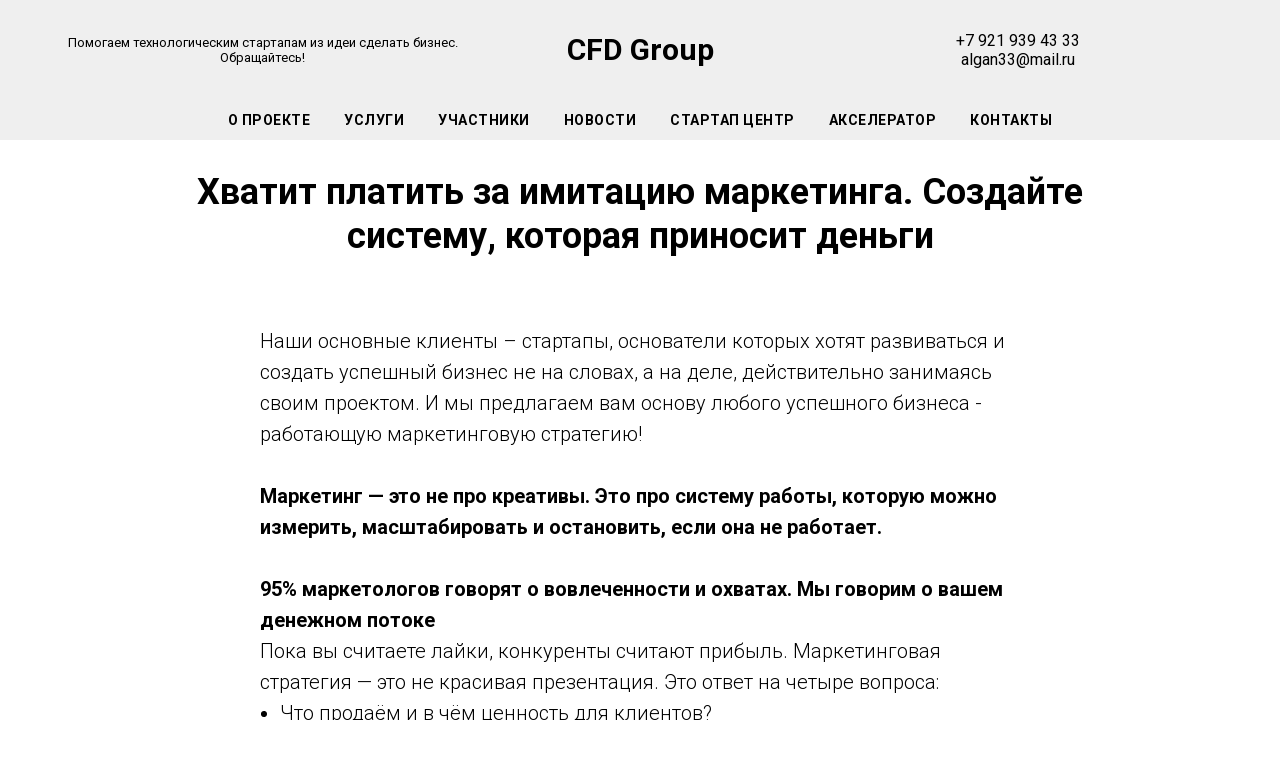

--- FILE ---
content_type: text/html; charset=UTF-8
request_url: https://cfd-group.ru/page27636487.html
body_size: 9416
content:
<!DOCTYPE html> <html> <head> <meta charset="utf-8" /> <meta http-equiv="Content-Type" content="text/html; charset=utf-8" /> <meta name="viewport" content="width=device-width, initial-scale=1.0" /> <!--metatextblock--> <title>Консалтинг</title> <meta name="description" content="CFD Group оказывает услуги в области организационного и управленческого консалтингаОсновным драйвером развития компании мы считаем продажи, без которых даже самый крутой товар останется неизвестен тем клиентам, которые готовы за него платить. Инвесторов, " /> <meta name="keywords" content="CFD Group организационный управленческий консалтинг" /> <meta property="og:url" content="https://cfd-group.ru/consulting" /> <meta property="og:title" content="Консалтинг" /> <meta property="og:description" content="CFD Group оказывает услуги в области организационного и управленческого консалтингаОсновным драйвером развития компании мы считаем продажи, без которых даже самый крутой товар останется неизвестен тем клиентам, которые готовы за него платить. Инвесторов, " /> <meta property="og:type" content="website" /> <meta property="og:image" content="https://static.tildacdn.com/tild6464-6139-4535-a436-393832616666/WhatsApp_Image_2020-.jpeg" /> <link rel="canonical" href="https://cfd-group.ru/consulting"> <!--/metatextblock--> <meta name="format-detection" content="telephone=no" /> <meta http-equiv="x-dns-prefetch-control" content="on"> <link rel="dns-prefetch" href="https://ws.tildacdn.com"> <link rel="dns-prefetch" href="https://static.tildacdn.com"> <link rel="icon" type="image/x-icon" sizes="32x32" href="https://static.tildacdn.com/tild3332-6137-4537-b737-613266353631/1_3.jpg" media="(prefers-color-scheme: light)"/> <link rel="icon" type="image/x-icon" sizes="32x32" href="https://static.tildacdn.com/tild3762-3838-4366-a433-363662376263/1_3.jpg" media="(prefers-color-scheme: dark)"/> <!-- Assets --> <script src="https://neo.tildacdn.com/js/tilda-fallback-1.0.min.js" async charset="utf-8"></script> <link rel="stylesheet" href="https://static.tildacdn.com/css/tilda-grid-3.0.min.css" type="text/css" media="all" onerror="this.loaderr='y';"/> <link rel="stylesheet" href="https://static.tildacdn.com/ws/project5499002/tilda-blocks-page27636487.min.css?t=1765132722" type="text/css" media="all" onerror="this.loaderr='y';" /> <link rel="preconnect" href="https://fonts.gstatic.com"> <link href="https://fonts.googleapis.com/css2?family=Roboto:wght@300;400;500;700&subset=latin,cyrillic" rel="stylesheet"> <script nomodule src="https://static.tildacdn.com/js/tilda-polyfill-1.0.min.js" charset="utf-8"></script> <script type="text/javascript">function t_onReady(func) {if(document.readyState!='loading') {func();} else {document.addEventListener('DOMContentLoaded',func);}}
function t_onFuncLoad(funcName,okFunc,time) {if(typeof window[funcName]==='function') {okFunc();} else {setTimeout(function() {t_onFuncLoad(funcName,okFunc,time);},(time||100));}}function t_throttle(fn,threshhold,scope) {return function() {fn.apply(scope||this,arguments);};}</script> <script src="https://static.tildacdn.com/js/jquery-1.10.2.min.js" charset="utf-8" onerror="this.loaderr='y';"></script> <script src="https://static.tildacdn.com/js/tilda-scripts-3.0.min.js" charset="utf-8" defer onerror="this.loaderr='y';"></script> <script src="https://static.tildacdn.com/ws/project5499002/tilda-blocks-page27636487.min.js?t=1765132722" charset="utf-8" async onerror="this.loaderr='y';"></script> <script src="https://static.tildacdn.com/js/tilda-lazyload-1.0.min.js" charset="utf-8" async onerror="this.loaderr='y';"></script> <script src="https://static.tildacdn.com/js/tilda-menu-1.0.min.js" charset="utf-8" async onerror="this.loaderr='y';"></script> <script src="https://static.tildacdn.com/js/hammer.min.js" charset="utf-8" async onerror="this.loaderr='y';"></script> <script src="https://static.tildacdn.com/js/tilda-skiplink-1.0.min.js" charset="utf-8" async onerror="this.loaderr='y';"></script> <script src="https://static.tildacdn.com/js/tilda-events-1.0.min.js" charset="utf-8" async onerror="this.loaderr='y';"></script> <script type="text/javascript">window.dataLayer=window.dataLayer||[];</script> <script type="text/javascript">(function() {if((/bot|google|yandex|baidu|bing|msn|duckduckbot|teoma|slurp|crawler|spider|robot|crawling|facebook/i.test(navigator.userAgent))===false&&typeof(sessionStorage)!='undefined'&&sessionStorage.getItem('visited')!=='y'&&document.visibilityState){var style=document.createElement('style');style.type='text/css';style.innerHTML='@media screen and (min-width: 980px) {.t-records {opacity: 0;}.t-records_animated {-webkit-transition: opacity ease-in-out .2s;-moz-transition: opacity ease-in-out .2s;-o-transition: opacity ease-in-out .2s;transition: opacity ease-in-out .2s;}.t-records.t-records_visible {opacity: 1;}}';document.getElementsByTagName('head')[0].appendChild(style);function t_setvisRecs(){var alr=document.querySelectorAll('.t-records');Array.prototype.forEach.call(alr,function(el) {el.classList.add("t-records_animated");});setTimeout(function() {Array.prototype.forEach.call(alr,function(el) {el.classList.add("t-records_visible");});sessionStorage.setItem("visited","y");},400);}
document.addEventListener('DOMContentLoaded',t_setvisRecs);}})();</script></head> <body class="t-body" style="margin:0;"> <!--allrecords--> <div id="allrecords" class="t-records" data-hook="blocks-collection-content-node" data-tilda-project-id="5499002" data-tilda-page-id="27636487" data-tilda-page-alias="consulting" data-tilda-formskey="ad013f33d986efcd5594bbf045499002" data-tilda-stat-scroll="yes" data-tilda-imgoptimoff="yes" data-tilda-lazy="yes" data-tilda-root-zone="com" data-tilda-project-country="RU"> <div id="rec616458849" class="r t-rec t-rec_pt_0 t-rec_pb_0" style="padding-top:0px;padding-bottom:0px;background-color:#efefef; " data-animationappear="off" data-record-type="770" data-bg-color="#efefef"> <!-- T770 --> <div id="nav616458849marker"></div> <div class="tmenu-mobile"> <div class="tmenu-mobile__container"> <div class="tmenu-mobile__text t-name t-name_md" field="menu_mob_title">&nbsp;</div> <button type="button"
class="t-menuburger t-menuburger_first "
aria-label="Навигационное меню"
aria-expanded="false"> <span style="background-color:#fff;"></span> <span style="background-color:#fff;"></span> <span style="background-color:#fff;"></span> <span style="background-color:#fff;"></span> </button> <script>function t_menuburger_init(recid) {var rec=document.querySelector('#rec' + recid);if(!rec) return;var burger=rec.querySelector('.t-menuburger');if(!burger) return;var isSecondStyle=burger.classList.contains('t-menuburger_second');if(isSecondStyle&&!window.isMobile&&!('ontouchend' in document)) {burger.addEventListener('mouseenter',function() {if(burger.classList.contains('t-menuburger-opened')) return;burger.classList.remove('t-menuburger-unhovered');burger.classList.add('t-menuburger-hovered');});burger.addEventListener('mouseleave',function() {if(burger.classList.contains('t-menuburger-opened')) return;burger.classList.remove('t-menuburger-hovered');burger.classList.add('t-menuburger-unhovered');setTimeout(function() {burger.classList.remove('t-menuburger-unhovered');},300);});}
burger.addEventListener('click',function() {if(!burger.closest('.tmenu-mobile')&&!burger.closest('.t450__burger_container')&&!burger.closest('.t466__container')&&!burger.closest('.t204__burger')&&!burger.closest('.t199__js__menu-toggler')) {burger.classList.toggle('t-menuburger-opened');burger.classList.remove('t-menuburger-unhovered');}});var menu=rec.querySelector('[data-menu="yes"]');if(!menu) return;var menuLinks=menu.querySelectorAll('.t-menu__link-item');var submenuClassList=['t978__menu-link_hook','t978__tm-link','t966__tm-link','t794__tm-link','t-menusub__target-link'];Array.prototype.forEach.call(menuLinks,function(link) {link.addEventListener('click',function() {var isSubmenuHook=submenuClassList.some(function(submenuClass) {return link.classList.contains(submenuClass);});if(isSubmenuHook) return;burger.classList.remove('t-menuburger-opened');});});menu.addEventListener('clickedAnchorInTooltipMenu',function() {burger.classList.remove('t-menuburger-opened');});}
t_onReady(function() {t_onFuncLoad('t_menuburger_init',function(){t_menuburger_init('616458849');});});</script> <style>.t-menuburger{position:relative;flex-shrink:0;width:28px;height:20px;padding:0;border:none;background-color:transparent;outline:none;-webkit-transform:rotate(0deg);transform:rotate(0deg);transition:transform .5s ease-in-out;cursor:pointer;z-index:999;}.t-menuburger span{display:block;position:absolute;width:100%;opacity:1;left:0;-webkit-transform:rotate(0deg);transform:rotate(0deg);transition:.25s ease-in-out;height:3px;background-color:#000;}.t-menuburger span:nth-child(1){top:0px;}.t-menuburger span:nth-child(2),.t-menuburger span:nth-child(3){top:8px;}.t-menuburger span:nth-child(4){top:16px;}.t-menuburger__big{width:42px;height:32px;}.t-menuburger__big span{height:5px;}.t-menuburger__big span:nth-child(2),.t-menuburger__big span:nth-child(3){top:13px;}.t-menuburger__big span:nth-child(4){top:26px;}.t-menuburger__small{width:22px;height:14px;}.t-menuburger__small span{height:2px;}.t-menuburger__small span:nth-child(2),.t-menuburger__small span:nth-child(3){top:6px;}.t-menuburger__small span:nth-child(4){top:12px;}.t-menuburger-opened span:nth-child(1){top:8px;width:0%;left:50%;}.t-menuburger-opened span:nth-child(2){-webkit-transform:rotate(45deg);transform:rotate(45deg);}.t-menuburger-opened span:nth-child(3){-webkit-transform:rotate(-45deg);transform:rotate(-45deg);}.t-menuburger-opened span:nth-child(4){top:8px;width:0%;left:50%;}.t-menuburger-opened.t-menuburger__big span:nth-child(1){top:6px;}.t-menuburger-opened.t-menuburger__big span:nth-child(4){top:18px;}.t-menuburger-opened.t-menuburger__small span:nth-child(1),.t-menuburger-opened.t-menuburger__small span:nth-child(4){top:6px;}@media (hover),(min-width:0\0){.t-menuburger_first:hover span:nth-child(1){transform:translateY(1px);}.t-menuburger_first:hover span:nth-child(4){transform:translateY(-1px);}.t-menuburger_first.t-menuburger__big:hover span:nth-child(1){transform:translateY(3px);}.t-menuburger_first.t-menuburger__big:hover span:nth-child(4){transform:translateY(-3px);}}.t-menuburger_second span:nth-child(2),.t-menuburger_second span:nth-child(3){width:80%;left:20%;right:0;}@media (hover),(min-width:0\0){.t-menuburger_second.t-menuburger-hovered span:nth-child(2),.t-menuburger_second.t-menuburger-hovered span:nth-child(3){animation:t-menuburger-anim 0.3s ease-out normal forwards;}.t-menuburger_second.t-menuburger-unhovered span:nth-child(2),.t-menuburger_second.t-menuburger-unhovered span:nth-child(3){animation:t-menuburger-anim2 0.3s ease-out normal forwards;}}.t-menuburger_second.t-menuburger-opened span:nth-child(2),.t-menuburger_second.t-menuburger-opened span:nth-child(3){left:0;right:0;width:100%!important;}.t-menuburger_third span:nth-child(4){width:70%;left:unset;right:0;}@media (hover),(min-width:0\0){.t-menuburger_third:not(.t-menuburger-opened):hover span:nth-child(4){width:100%;}}.t-menuburger_third.t-menuburger-opened span:nth-child(4){width:0!important;right:50%;}.t-menuburger_fourth{height:12px;}.t-menuburger_fourth.t-menuburger__small{height:8px;}.t-menuburger_fourth.t-menuburger__big{height:18px;}.t-menuburger_fourth span:nth-child(2),.t-menuburger_fourth span:nth-child(3){top:4px;opacity:0;}.t-menuburger_fourth span:nth-child(4){top:8px;}.t-menuburger_fourth.t-menuburger__small span:nth-child(2),.t-menuburger_fourth.t-menuburger__small span:nth-child(3){top:3px;}.t-menuburger_fourth.t-menuburger__small span:nth-child(4){top:6px;}.t-menuburger_fourth.t-menuburger__small span:nth-child(2),.t-menuburger_fourth.t-menuburger__small span:nth-child(3){top:3px;}.t-menuburger_fourth.t-menuburger__small span:nth-child(4){top:6px;}.t-menuburger_fourth.t-menuburger__big span:nth-child(2),.t-menuburger_fourth.t-menuburger__big span:nth-child(3){top:6px;}.t-menuburger_fourth.t-menuburger__big span:nth-child(4){top:12px;}@media (hover),(min-width:0\0){.t-menuburger_fourth:not(.t-menuburger-opened):hover span:nth-child(1){transform:translateY(1px);}.t-menuburger_fourth:not(.t-menuburger-opened):hover span:nth-child(4){transform:translateY(-1px);}.t-menuburger_fourth.t-menuburger__big:not(.t-menuburger-opened):hover span:nth-child(1){transform:translateY(3px);}.t-menuburger_fourth.t-menuburger__big:not(.t-menuburger-opened):hover span:nth-child(4){transform:translateY(-3px);}}.t-menuburger_fourth.t-menuburger-opened span:nth-child(1),.t-menuburger_fourth.t-menuburger-opened span:nth-child(4){top:4px;}.t-menuburger_fourth.t-menuburger-opened span:nth-child(2),.t-menuburger_fourth.t-menuburger-opened span:nth-child(3){opacity:1;}@keyframes t-menuburger-anim{0%{width:80%;left:20%;right:0;}50%{width:100%;left:0;right:0;}100%{width:80%;left:0;right:20%;}}@keyframes t-menuburger-anim2{0%{width:80%;left:0;}50%{width:100%;right:0;left:0;}100%{width:80%;left:20%;right:0;}}</style> </div> </div> <style>.tmenu-mobile{background-color:#111;display:none;width:100%;top:0;z-index:990;}.tmenu-mobile_positionfixed{position:fixed;}.tmenu-mobile__text{color:#fff;}.tmenu-mobile__container{min-height:64px;padding:20px;position:relative;box-sizing:border-box;display:-webkit-flex;display:-ms-flexbox;display:flex;-webkit-align-items:center;-ms-flex-align:center;align-items:center;-webkit-justify-content:space-between;-ms-flex-pack:justify;justify-content:space-between;}.tmenu-mobile__list{display:block;}.tmenu-mobile__burgerlogo{display:inline-block;font-size:24px;font-weight:400;white-space:nowrap;vertical-align:middle;}.tmenu-mobile__imglogo{height:auto;display:block;max-width:300px!important;box-sizing:border-box;padding:0;margin:0 auto;}@media screen and (max-width:980px){.tmenu-mobile__menucontent_hidden{display:none;height:100%;}.tmenu-mobile{display:block;}}@media screen and (max-width:980px){#rec616458849 .t-menuburger{-webkit-order:1;-ms-flex-order:1;order:1;}}</style> <div id="nav616458849" class="t770 tmenu-mobile__menucontent_hidden" style=" " data-bgcolor-hex="" data-bgcolor-rgba="" data-navmarker="nav616458849marker" data-appearoffset="" data-bgopacity-two="" data-menushadow="" data-menushadow-css="" data-bgopacity="1" data-menu-items-align="" data-menu="yes"> <div class="t770__maincontainer t770__c12collumns"> <div class="t770__topwrapper" style="height:100px;"> <div class="t770__logowrapper"> <div class="t770__logowrapper2"> <div> <div class="t770__logo t-title" field="title"><div style="font-size: 30px;" data-customstyle="yes"><strong style="font-family: Roboto;">CFD Group</strong></div></div> </div> </div> </div> <nav class="t770__listwrapper t770__mobilelist"
aria-label="Основные разделы на странице"> <ul class="t770__list t-menu__list"
role="menubar"
aria-label="Основные разделы на странице"> <li class="t770__list_item"
style="padding:0 15px 0 0;"> <a class="t-menu__link-item"
role="menuitem"
href="/#about"
tabindex="-1" data-menu-submenu-hook="" data-menu-item-number="1">
О проекте
</a> </li> <li class="t770__list_item"
style="padding:0 15px;"> <a class="t-menu__link-item"
role="menuitem"
href="/#service"
tabindex="-1" data-menu-submenu-hook="" data-menu-item-number="2">
Услуги
</a> </li> <li class="t770__list_item"
style="padding:0 15px;"> <a class="t-menu__link-item"
role="menuitem"
href="/#team"
tabindex="-1" data-menu-submenu-hook="" data-menu-item-number="3">
Участники
</a> </li> <li class="t770__list_item"
style="padding:0 15px;"> <a class="t-menu__link-item"
role="menuitem"
href="/#news"
tabindex="-1" data-menu-submenu-hook="" data-menu-item-number="4">
Новости
</a> </li> <li class="t770__list_item"
style="padding:0 15px;"> <a class="t-menu__link-item"
role="menuitem"
href="/startupcentre"
tabindex="-1" data-menu-submenu-hook="" data-menu-item-number="5">
Стартап Центр
</a> </li> <li class="t770__list_item"
style="padding:0 15px;"> <a class="t-menu__link-item"
role="menuitem"
href="/technoproject"
tabindex="-1" data-menu-submenu-hook="" data-menu-item-number="6">
Акселератор
</a> </li> <li class="t770__list_item"
style="padding:0 0 0 15px;"> <a class="t-menu__link-item"
role="menuitem"
href="/#contacts"
tabindex="-1" data-menu-submenu-hook="" data-menu-item-number="7">
Контакты
</a> </li> </ul> </nav> <div class="t770__alladditional"> <div class="t770__leftwrapper" style="padding-left: 20px; padding-right:175px;"> <div class="t770__additionalwrapper t-align_center"> <div class="t770__descr t770__additionalitem" field="descr2">Помогаем технологическим стартапам из идеи сделать бизнес. Обращайтесь!</div> </div> </div> <div class="t770__rightwrapper" style="padding-right: 20px; padding-left:175px;"> <div class="t770__additionalwrapper t-align_center"> <div class="t770__descr t770__additionalitem" field="descr"><div style="font-size:16px;" data-customstyle="yes"><span style="font-family: Roboto;">+7 921 939 43 33</span><br /><span style="font-family: Roboto;">algan33@mail.ru</span></div></div> </div> </div> </div> </div> <div class="t770__bottomwrapper t-align_center" style="padding: 0 20px; height:40px;"> <nav class="t770__listwrapper t770__desktoplist"> <ul role="list" class="t770__list t-menu__list"> <li class="t770__list_item"
style="padding:0 15px 0 0;"> <a class="t-menu__link-item"
href="/#about" data-menu-submenu-hook="" data-menu-item-number="1">
О проекте
</a> </li> <li class="t770__list_item"
style="padding:0 15px;"> <a class="t-menu__link-item"
href="/#service" data-menu-submenu-hook="" data-menu-item-number="2">
Услуги
</a> </li> <li class="t770__list_item"
style="padding:0 15px;"> <a class="t-menu__link-item"
href="/#team" data-menu-submenu-hook="" data-menu-item-number="3">
Участники
</a> </li> <li class="t770__list_item"
style="padding:0 15px;"> <a class="t-menu__link-item"
href="/#news" data-menu-submenu-hook="" data-menu-item-number="4">
Новости
</a> </li> <li class="t770__list_item"
style="padding:0 15px;"> <a class="t-menu__link-item"
href="/startupcentre" data-menu-submenu-hook="" data-menu-item-number="5">
Стартап Центр
</a> </li> <li class="t770__list_item"
style="padding:0 15px;"> <a class="t-menu__link-item"
href="/technoproject" data-menu-submenu-hook="" data-menu-item-number="6">
Акселератор
</a> </li> <li class="t770__list_item"
style="padding:0 0 0 15px;"> <a class="t-menu__link-item"
href="/#contacts" data-menu-submenu-hook="" data-menu-item-number="7">
Контакты
</a> </li> </ul> </nav> </div> </div> </div> <style>@media screen and (max-width:980px){#rec616458849 .t770__leftcontainer{padding:20px;}#rec616458849 .t770__imglogo{padding:20px 0;}}</style> <script>t_onReady(function() {t_onFuncLoad('t770_init',function() {t770_init('616458849');});t_onFuncLoad('t_menu__interactFromKeyboard',function() {t_menu__interactFromKeyboard('616458849');});});</script> <style>#rec616458849 .t-menu__link-item{}@supports (overflow:-webkit-marquee) and (justify-content:inherit){#rec616458849 .t-menu__link-item,#rec616458849 .t-menu__link-item.t-active{opacity:1 !important;}}</style> <style> #rec616458849 .t770__list_item > a.t-menu__link-item{font-weight:600;text-transform:uppercase;letter-spacing:0.5px;}</style> </div> <div id="rec590579094" class="r t-rec t-rec_pt_30 t-rec_pb_0" style="padding-top:30px;padding-bottom:0px; " data-record-type="43"> <!-- T030 --> <div class="t030"> <div class="t-container t-align_center"> <div class="t-col t-col_10 t-prefix_1"> <h1 class="t030__title t-title t-title_xxs" field="title"><strong>Хватит платить за имитацию маркетинга. Создайте систему, которая приносит деньги</strong></h1> </div> </div> </div> </div> <div id="rec446288419" class="r t-rec t-rec_pt_45 t-rec_pb_60" style="padding-top:45px;padding-bottom:60px; " data-record-type="106"> <!-- T004 --> <div class="t004"> <div class="t-container "> <div class="t-col t-col_8 t-prefix_2"> <div field="text" class="t-text t-text_md ">Наши основные клиенты – стартапы, основатели которых хотят развиваться и создать успешный бизнес не на словах, а на деле, действительно занимаясь своим проектом. И мы предлагаем вам основу любого успешного бизнеса - работающую маркетинговую стратегию!<br /><br /><strong>Маркетинг — это не про креативы. Это про систему работы, которую можно измерить, масштабировать и остановить, если она не работает.</strong><br /><br /><strong>95% маркетологов говорят о вовлеченности и охватах. Мы говорим о вашем денежном потоке</strong><br />Пока вы считаете лайки, конкуренты считают прибыль. Маркетинговая стратегия — это не красивая презентация. Это ответ на четыре вопроса:<br /><ul><li data-list="bullet">Что продаём и в чём ценность для клиентов?</li><li data-list="bullet">Кто ваши клиенты и почему они покупают?</li><li data-list="bullet">Как вы находите их дешевле конкурентов?</li><li data-list="bullet">Что мешает им покупать больше и чаще?</li></ul><strong>Кейс:</strong><br />*«Производитель строительных материалов тратил 400 000 руб./мес на контекстную рекламу. После анализа выяснилось: 87% заявок были от непрофильных клиентов. Сместили фокус на 2 канала — снизили стоимость целевой заявки на 65% за 1 месяц.»*</div> </div> </div> </div> </div> <div id="rec446288422" class="r t-rec t-rec_pt_45 t-rec_pb_60" style="padding-top:45px;padding-bottom:60px;background-color:#efefef; " data-record-type="580" data-bg-color="#efefef"> <!-- T580 --> <div class="t580"> <div class="t-container"> <div class="t-col t-col_10 t-prefix_1 t-align_center"> <div class="t580__title t-title t-title_sm t-margin_auto" field="title"><strong>Получите бесплатный чек-лист </strong><br /><strong>«5 признаков, что ваш маркетинг не работает»</strong></div> <div class="t580__buttons"> <div class="t580__buttons-wrapper t-margin_auto"> <svg role="presentation" class="t580__arrow-icon_mobile" style="fill:#c9c9c9;" xmlns="http://www.w3.org/2000/svg" viewBox="0 0 35 70"><path d="M31.5 47c-1.1-.9-2.7-.7-3.5.4L20.2 57V5.8c0-1.4-1.1-2.5-2.5-2.5s-2.5 1.1-2.5 2.5V57l-7.8-9.7c-.8-1-2.4-1.2-3.5-.3-1.1.9-1.2 2.4-.4 3.5l12.2 15.2c.5.6 1.2.9 1.9.9s1.5-.3 1.9-.9l12.2-15.2c1-1.1.9-2.6-.2-3.5z"/></svg> <svg role="presentation" class="t580__arrow-icon " style="fill:#c9c9c9; " xmlns="http://www.w3.org/2000/svg" viewBox="0 0 80 180"><path d="M54.1 109c-.8 0-1.6-.4-2-1.1-.8-1.1-.5-2.7.6-3.5 1.3-.9 6.8-4 11.6-6.6-15.9-1.3-29.2-8.3-38.5-20.2C8.9 56 8.5 24.1 13.2 3.4c.3-1.3 1.7-2.2 3-1.9 1.3.3 2.2 1.7 1.9 3-4.5 19.6-4.2 49.8 11.6 70 9 11.5 21.5 17.7 37.2 18.4l-1.8-2.3c-1.4-1.7-2.7-3.4-4.1-5.1-.7-.9-1.5-1.9-2.3-2.9-.9-1.1-.7-2.6.4-3.5 1.1-.9 2.6-.7 3.5.4 0 0 0 .1.1.1l6.4 7.9c.5.5.9 1.1 1.4 1.7 1.5 1.8 3.1 3.6 4.4 5.6 0 .1.1.1.1.2.1.3.2.5.3.8v.6c0 .2-.1.4-.2.6-.1.1-.1.3-.2.4-.1.2-.3.4-.5.6-.1.1-.3.2-.5.3-.1 0-.1.1-.2.1-1.2.6-16 8.6-18.1 10-.5.5-1 .6-1.5.6z"/></svg> <a
class="t-btn t-btnflex t-btnflex_type_button t-btnflex_md js-click-stat"
href="/#rec441295791"
target="_blank" data-tilda-event-name="/tilda/click/rec446288422/button1"> <span class="t-btnflex__text">Отправить заявку на чек-лист</span> <style>#rec446288422 .t-btnflex.t-btnflex_type_button {color:#ffffff;background-color:#1f5bff;--border-width:0px;border-style:none !important;border-radius:100px;box-shadow:none !important;transition-duration:0.2s;transition-property:background-color,color,border-color,box-shadow,opacity,transform,gap;transition-timing-function:ease-in-out;}</style> </a> </div> </div> </div> </div> </div> <style> #rec446288422 .t580__title{color:#000000;}#rec446288422 .t580__descr{color:#000000;max-width:600px;}</style> </div> <div id="rec1660985941" class="r t-rec t-rec_pt_45 t-rec_pb_60" style="padding-top:45px;padding-bottom:60px; " data-record-type="106"> <!-- T004 --> <div class="t004"> <div class="t-container "> <div class="t-col t-col_8 t-prefix_2"> <div field="text" class="t-text t-text_md "><strong>Что входит в работающую стратегию:</strong><br /><ol><li data-list="ordered"><strong>Анализ рынка без воды&nbsp;</strong>— находим реальный, а не вымышленный спрос</li><li data-list="ordered"><strong>Позиционирование, которое продает&nbsp;</strong>— переводим особенности продукта в выгоды для клиента</li><li data-list="ordered"><strong>Воронка, которая конвертирует&nbsp;</strong>— от первого касания до повторной покупки</li><li data-list="ordered"><strong>Каналы, которые окупаются&nbsp;</strong>— фокус на 2-3 самых эффективных</li><li data-list="ordered"><strong>Метрики, которые имеют значение&nbsp;</strong>— считаем стоимость клиента, а не лида</li></ol><br /><strong>Хотя можем и по "классике" разработать для вас стратегию, включающую:</strong><br /><ul><li data-list="bullet">анализ рынка, целевой аудитории, клиентов;</li><li data-list="bullet">правильное позиционирование и наличие эффективного ценностного предложения;</li><li data-list="bullet">анализ конкурентов;</li><li data-list="bullet">формирование ассортиментной матрицы;</li><li data-list="bullet">определение вашей целевой аудитории и особенности каждой клиентской категории, включая расчёт количества "точек касания";</li><li data-list="bullet">выбор оптимальных каналов коммуникации и метрик контроля;</li><li data-list="bullet">разработку CJM и Blueprint;</li><li data-list="bullet">тестирование разных вариантов ценностного предложения для разных сегментов ЦА;</li><li data-list="bullet">выбор оптимальных каналов коммуникации и метрик контроля;</li><li data-list="bullet">формирование ценовой политики;</li><li data-list="bullet">организацию системы продаж, удержания и возвращения ушедших клиентов;</li><li data-list="bullet">система взаимодействия с другими подразделениями компании для эффективной операционной деятельности по внедрению маркетинговой стратегии.</li></ul><strong>Мы не создаем стратегии «в стол». Мы внедряем систему, которая:</strong><br /><ul><li data-list="bullet">Начинает приносить первые результаты через 30 дней</li><li data-list="bullet">Показывает окупаемость каждого канала</li><li data-list="bullet">Работает без вашего постоянного контроля</li><li data-list="bullet">Масштабируется при росте бизнеса</li></ul><br /><strong>Почему 80% маркетинговых стратегий не работают:</strong><br /><ul><li data-list="bullet">Сделаны без понимания экономики бизнеса</li><li data-list="bullet">Не учитывают реальные процессы продаж</li><li data-list="bullet">Измеряют активность вместо результата</li><li data-list="bullet">Не связаны с операционной деятельностью компании</li></ul></div> </div> </div> </div> </div> <div id="rec446288420" class="r t-rec t-rec_pt_0 t-rec_pb_60" style="padding-top:0px;padding-bottom:60px; " data-record-type="3"> <!-- T107 --> <div class="t107"> <div class="t-align_center" itemscope itemtype="http://schema.org/ImageObject"> <meta itemprop="image" content="https://static.tildacdn.com/tild6161-3635-4533-a534-656436653862/__.jpg"> <img class="t-img t-width t107__width t-width_6"
src="https://thb.tildacdn.com/tild6161-3635-4533-a534-656436653862/-/empty/__.jpg" data-original="https://static.tildacdn.com/tild6161-3635-4533-a534-656436653862/__.jpg"
imgfield="img"
alt=""> </div> </div> </div> <div id="rec1660981181" class="r t-rec t-rec_pt_45 t-rec_pb_60" style="padding-top:45px;padding-bottom:60px;background-color:#efefef; " data-record-type="580" data-bg-color="#efefef"> <!-- T580 --> <div class="t580"> <div class="t-container"> <div class="t-col t-col_10 t-prefix_1 t-align_center"> <div class="t580__title t-title t-title_sm t-margin_auto" field="title"><strong>Хватит терять деньги на неработающий маркетинг. Получите план, который увеличит продажи</strong>:</div> <div class="t580__buttons"> <div class="t580__buttons-wrapper t-margin_auto"> <svg role="presentation" class="t580__arrow-icon_mobile" style="fill:#c9c9c9;" xmlns="http://www.w3.org/2000/svg" viewBox="0 0 35 70"><path d="M31.5 47c-1.1-.9-2.7-.7-3.5.4L20.2 57V5.8c0-1.4-1.1-2.5-2.5-2.5s-2.5 1.1-2.5 2.5V57l-7.8-9.7c-.8-1-2.4-1.2-3.5-.3-1.1.9-1.2 2.4-.4 3.5l12.2 15.2c.5.6 1.2.9 1.9.9s1.5-.3 1.9-.9l12.2-15.2c1-1.1.9-2.6-.2-3.5z"/></svg> <svg role="presentation" class="t580__arrow-icon " style="fill:#c9c9c9; " xmlns="http://www.w3.org/2000/svg" viewBox="0 0 80 180"><path d="M54.1 109c-.8 0-1.6-.4-2-1.1-.8-1.1-.5-2.7.6-3.5 1.3-.9 6.8-4 11.6-6.6-15.9-1.3-29.2-8.3-38.5-20.2C8.9 56 8.5 24.1 13.2 3.4c.3-1.3 1.7-2.2 3-1.9 1.3.3 2.2 1.7 1.9 3-4.5 19.6-4.2 49.8 11.6 70 9 11.5 21.5 17.7 37.2 18.4l-1.8-2.3c-1.4-1.7-2.7-3.4-4.1-5.1-.7-.9-1.5-1.9-2.3-2.9-.9-1.1-.7-2.6.4-3.5 1.1-.9 2.6-.7 3.5.4 0 0 0 .1.1.1l6.4 7.9c.5.5.9 1.1 1.4 1.7 1.5 1.8 3.1 3.6 4.4 5.6 0 .1.1.1.1.2.1.3.2.5.3.8v.6c0 .2-.1.4-.2.6-.1.1-.1.3-.2.4-.1.2-.3.4-.5.6-.1.1-.3.2-.5.3-.1 0-.1.1-.2.1-1.2.6-16 8.6-18.1 10-.5.5-1 .6-1.5.6z"/></svg> <a
class="t-btn t-btnflex t-btnflex_type_button t-btnflex_md js-click-stat"
href="/#rec441295791"
target="_blank" data-tilda-event-name="/tilda/click/rec1660981181/button1"> <span class="t-btnflex__text">Записаться на диагностику</span> <style>#rec1660981181 .t-btnflex.t-btnflex_type_button {color:#ffffff;background-color:#1f5bff;--border-width:0px;border-style:none !important;border-radius:100px;box-shadow:none !important;transition-duration:0.2s;transition-property:background-color,color,border-color,box-shadow,opacity,transform,gap;transition-timing-function:ease-in-out;}</style> </a> </div> </div> </div> </div> </div> <style> #rec1660981181 .t580__title{color:#000000;}#rec1660981181 .t580__descr{color:#000000;max-width:600px;}</style> </div> <div id="rec616835611" class="r t-rec" style=" " data-animationappear="off" data-record-type="217"> <!-- t190 --> <div class="t190"> <button type="button"
class="t190__button"
aria-label="Вернуться к началу страницы"> <svg role="presentation" xmlns="http://www.w3.org/2000/svg" xmlns:xlink="http://www.w3.org/1999/xlink" x="0px" y="0px"
width="50px" height="50px" viewBox="0 0 48 48" enable-background="new 0 0 48 48" xml:space="preserve"> <path style="fill:#000000;" d="M43.006,47.529H4.964c-2.635,0-4.791-2.156-4.791-4.791V4.697c0-2.635,2.156-4.791,4.791-4.791h38.042
c2.635,0,4.791,2.156,4.791,4.791v38.042C47.797,45.373,45.641,47.529,43.006,47.529z M25.503,16.881l6.994,7.049
c0.583,0.588,1.532,0.592,2.121,0.008c0.588-0.583,0.592-1.533,0.008-2.122l-9.562-9.637c-0.281-0.283-0.664-0.443-1.063-0.443
c0,0,0,0-0.001,0c-0.399,0-0.782,0.159-1.063,0.442l-9.591,9.637c-0.584,0.587-0.583,1.537,0.005,2.121
c0.292,0.292,0.675,0.437,1.058,0.437c0.385,0,0.77-0.147,1.063-0.442L22.5,16.87v19.163c0,0.828,0.671,1.5,1.5,1.5
s1.5-0.672,1.5-1.5L25.503,16.881z" /> </svg> </button> </div> <style>#rec616835611 .t190{left:30px;right:unset;bottom:30px;}</style> <script>t_onReady(function() {var rec=document.querySelector('#rec616835611');if(!rec) return;var wrapperBlock=rec.querySelector('.t190');if(!wrapperBlock) return;wrapperBlock.style.display='none';window.addEventListener('scroll',t_throttle(function() {if(window.pageYOffset>window.innerHeight) {if(wrapperBlock.style.display==='none') wrapperBlock.style.display='block';} else {if(wrapperBlock.style.display==='block') wrapperBlock.style.display='none';}}));t_onFuncLoad('t190_init',function() {t190_init(616835611);});});</script> </div> </div> <!--/allrecords--> <!-- Tilda copyright. Don't remove this line --><div class="t-tildalabel " id="tildacopy" data-tilda-sign="5499002#27636487"><a href="https://tilda.cc/" class="t-tildalabel__link"><div class="t-tildalabel__wrapper"><div class="t-tildalabel__txtleft">Made on </div><div class="t-tildalabel__wrapimg"><img src="https://static.tildacdn.com/img/tildacopy.png" class="t-tildalabel__img" fetchpriority="low" alt=""></div><div class="t-tildalabel__txtright">Tilda</div></div></a></div> <!-- Stat --> <!-- Yandex.Metrika counter 11901028 --> <script type="text/javascript" data-tilda-cookie-type="analytics">(function(m,e,t,r,i,k,a){m[i]=m[i]||function(){(m[i].a=m[i].a||[]).push(arguments)};m[i].l=1*new Date();k=e.createElement(t),a=e.getElementsByTagName(t)[0],k.async=1,k.src=r,a.parentNode.insertBefore(k,a)})(window,document,"script","https://mc.yandex.ru/metrika/tag.js","ym");window.mainMetrikaId='11901028';ym(window.mainMetrikaId,"init",{clickmap:true,trackLinks:true,accurateTrackBounce:true,webvisor:true,params:{__ym:{"ymCms":{"cms":"tilda","cmsVersion":"1.0"}}},ecommerce:"dataLayer"});</script> <noscript><div><img src="https://mc.yandex.ru/watch/11901028" style="position:absolute; left:-9999px;" alt="" /></div></noscript> <!-- /Yandex.Metrika counter --> <script type="text/javascript">if(!window.mainTracker) {window.mainTracker='tilda';}
window.tildastatscroll='yes';(function(d,w,k,o,g) {var n=d.getElementsByTagName(o)[0],s=d.createElement(o),f=function(){n.parentNode.insertBefore(s,n);};s.type="text/javascript";s.async=true;s.key=k;s.id="tildastatscript";s.src=g;if(w.opera=="[object Opera]") {d.addEventListener("DOMContentLoaded",f,false);} else {f();}})(document,window,'8c33c14d0bc503151797ce39d295ec64','script','https://static.tildacdn.com/js/tilda-stat-1.0.min.js');</script> </body> </html>